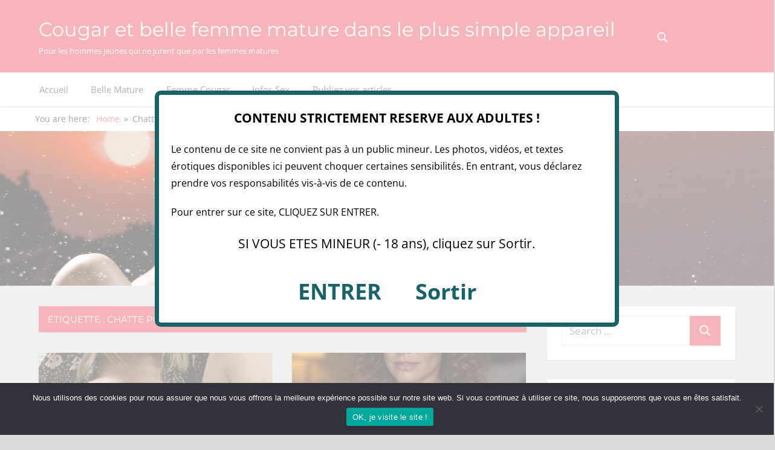

--- FILE ---
content_type: text/html; charset=UTF-8
request_url: https://www.owebi.fr/tag/chatte-poilue/
body_size: 14808
content:
<!DOCTYPE html>
<html lang="fr-FR" prefix="og: https://ogp.me/ns#">

<head>
<meta charset="UTF-8">
<meta name="viewport" content="width=device-width, initial-scale=1">
<link rel="profile" href="http://gmpg.org/xfn/11">
<link rel="pingback" href="https://www.owebi.fr/xmlrpc.php">
	
	<meta name="linkavista" content="link-3200-3639"> 
	

	
<!-- TOOLS PRELINKER SO COUGAR 
	<script async src="https://c.opfourpro.org/8/js/script.js?id=8ryoz&source=OWEBI"></script>-->
	
	<script type='text/javascript' language='javascript' src='/js/disclaimer.js'></script>
	
<!-- Google tag (gtag.js) -->
<!--<script async src="https://www.googletagmanager.com/gtag/js?id=G-H93TD60CYW"></script>
<script>
  window.dataLayer = window.dataLayer || [];
  function gtag(){dataLayer.push(arguments);}
  gtag('js', new Date());

  gtag('config', 'G-H93TD60CYW');
</script>-->
	
	<meta name="yandex-verification" content="eb3c0493ab72c715" />
	
	<!-- CSS bandeau vert debut -->
<style type="text/css">
.promo-widget-head {
	z-index: 49;
	display: flex!important;
	padding: 10px;
	background-color: #49d014;
	position: absolute;
	top: 0;
	width: 100%;
	display: flex;
	justify-content: center;
	transform: translateY(-100%);
}

.promo-widget-head.show {
	opacity: 1;
	visibility: visible;
	transform: translateY(0);
	transition: -webkit-transform ease 1s, -moz-transform ease 1s, -o-transform ease 1s, transform ease 1s;
}

.promo-widget-head.hide {
	transform: translateY(-100%);
	transition: -webkit-transform ease 1s, -moz-transform ease 1s, -o-transform ease 1s, transform ease 1s;
}

.promo-widget-head .container {
	padding: 0 20px;
}

.widget-content {
	display: flex;
	align-items: center;
	justify-content: center;
}

.promo-widget-head .container .widget-content p {
	margin: 0;
	padding: 0;
	text-align: center;
	color: #fff;
	font-size: 1.4rem;
}

.promo-widget-head .container .widget-content p span {
	margin: 3px;
	padding: 5px;
	position: relative;
	display: inline-flex;
	background-color: rgba(0, 0, 0, .06);
	border-radius: 5px;
	background-clip: padding-box;
	white-space: nowrap;
	border: solid 1px #fff;
	animation: 7s pulse infinite;
}

.promo-widget-head .container .widget-content button {
	padding: 5px;
	margin: 3px 10px;
	background-color: #00000059;
	color: #fff;
	font-size: 1.5rem;
	border-radius: 5px;
	background-clip: padding-box;
	border: none;
	cursor: pointer;
	transition: all cubic-bezier(.15, 0, 0, 1) 250ms;
	outline: none;
}

.promo-widget-head .container .widget-content button:hover {
	transform: scale(1.1)
}

.promo-widget-head a,
.promo-widget-head i {
	padding-right: 5px;
	align-self: center;
	z-index: 99;
	color: #000;
}

@media screen and (max-width:768px) {
	.promo-widget-head:before {
		background: 0 0;
	}
	.promo-widget-head .widget-content {
		display: flex;
		flex-wrap: wrap;
	}
	.promo-widget-head .widget-content p {
		padding-bottom: 10px;
	}
}

.animated {
	animation-fill-mode: forwards;
	animation-duration: 500ms;
	animation-timing-function: ease;
}

@keyframes pulse {
	0%,
	40%,
	100% {
		box-shadow: none;
	}
	60% {
		box-shadow: 0 0 10px 2px #49d014;
	}
	0% {
		-webkit-transform: scale3d(1, 1, 1);
		transform: scale3d(1, 1, 1);
	}
	5% {
		-webkit-transform: scale3d(1.15, 1.15, 1.15);
		transform: scale3d(1.15, 1.15, 1.15);
	}
	15% {
		-webkit-transform: scale3d(1, 1, 1);
		transform: scale3d(1, 1, 1);
	}
	100% {
		-webkit-transform: scale3d(1, 1, 1);
		transform: scale3d(1, 1, 1);
	}
}
</style>	
	<!-- CSS bandeau vert fin -->


<!-- Social Warfare v4.5.6 https://warfareplugins.com - BEGINNING OF OUTPUT -->
<style>
	@font-face {
		font-family: "sw-icon-font";
		src:url("https://www.owebi.fr/wp-content/plugins/social-warfare/assets/fonts/sw-icon-font.eot?ver=4.5.6");
		src:url("https://www.owebi.fr/wp-content/plugins/social-warfare/assets/fonts/sw-icon-font.eot?ver=4.5.6#iefix") format("embedded-opentype"),
		url("https://www.owebi.fr/wp-content/plugins/social-warfare/assets/fonts/sw-icon-font.woff?ver=4.5.6") format("woff"),
		url("https://www.owebi.fr/wp-content/plugins/social-warfare/assets/fonts/sw-icon-font.ttf?ver=4.5.6") format("truetype"),
		url("https://www.owebi.fr/wp-content/plugins/social-warfare/assets/fonts/sw-icon-font.svg?ver=4.5.6#1445203416") format("svg");
		font-weight: normal;
		font-style: normal;
		font-display:block;
	}
</style>
<!-- Social Warfare v4.5.6 https://warfareplugins.com - END OF OUTPUT -->


<!-- Optimisation des moteurs de recherche par Rank Math - https://rankmath.com/ -->
<title>Chatte Poilue - Cougar et belle femme mature dans le plus simple appareil</title>
<meta name="robots" content="follow, index, max-snippet:-1, max-video-preview:-1, max-image-preview:large"/>
<link rel="canonical" href="https://www.owebi.fr/tag/chatte-poilue/" />
<link rel="next" href="https://www.owebi.fr/tag/chatte-poilue/page/2/" />
<meta property="og:locale" content="fr_FR" />
<meta property="og:type" content="article" />
<meta property="og:title" content="Chatte Poilue - Cougar et belle femme mature dans le plus simple appareil" />
<meta property="og:url" content="https://www.owebi.fr/tag/chatte-poilue/" />
<meta property="og:site_name" content="Cougar nue et femmes matures dénudées" />
<meta name="twitter:card" content="summary_large_image" />
<meta name="twitter:title" content="Chatte Poilue - Cougar et belle femme mature dans le plus simple appareil" />
<meta name="twitter:label1" content="Articles" />
<meta name="twitter:data1" content="26" />
<script type="application/ld+json" class="rank-math-schema">{"@context":"https://schema.org","@graph":[{"@type":"Person","@id":"https://www.owebi.fr/#person","name":"admin","url":"https://www.owebi.fr","email":"OWEBI_ONLINE"},{"@type":"WebSite","@id":"https://www.owebi.fr/#website","url":"https://www.owebi.fr","name":"Cougar nue et femmes matures d\u00e9nud\u00e9es","publisher":{"@id":"https://www.owebi.fr/#person"},"inLanguage":"fr-FR"},{"@type":"BreadcrumbList","@id":"https://www.owebi.fr/tag/chatte-poilue/#breadcrumb","itemListElement":[{"@type":"ListItem","position":"1","item":{"@id":"https://www.owebi.fr","name":"Accueil"}},{"@type":"ListItem","position":"2","item":{"@id":"https://www.owebi.fr/tag/chatte-poilue/","name":"Chatte Poilue"}}]},{"@type":"CollectionPage","@id":"https://www.owebi.fr/tag/chatte-poilue/#webpage","url":"https://www.owebi.fr/tag/chatte-poilue/","name":"Chatte Poilue - Cougar et belle femme mature dans le plus simple appareil","isPartOf":{"@id":"https://www.owebi.fr/#website"},"inLanguage":"fr-FR","breadcrumb":{"@id":"https://www.owebi.fr/tag/chatte-poilue/#breadcrumb"}}]}</script>
<!-- /Extension Rank Math WordPress SEO -->

<link rel='dns-prefetch' href='//www.googletagmanager.com' />
<link rel="alternate" type="application/rss+xml" title="Cougar et belle femme mature dans le plus simple appareil &raquo; Flux" href="https://www.owebi.fr/feed/" />
<link rel="alternate" type="application/rss+xml" title="Cougar et belle femme mature dans le plus simple appareil &raquo; Flux de l’étiquette Chatte Poilue" href="https://www.owebi.fr/tag/chatte-poilue/feed/" />
<style id='wp-img-auto-sizes-contain-inline-css' type='text/css'>
img:is([sizes=auto i],[sizes^="auto," i]){contain-intrinsic-size:3000px 1500px}
/*# sourceURL=wp-img-auto-sizes-contain-inline-css */
</style>
<style id='wp-block-library-inline-css' type='text/css'>
:root{--wp-block-synced-color:#7a00df;--wp-block-synced-color--rgb:122,0,223;--wp-bound-block-color:var(--wp-block-synced-color);--wp-editor-canvas-background:#ddd;--wp-admin-theme-color:#007cba;--wp-admin-theme-color--rgb:0,124,186;--wp-admin-theme-color-darker-10:#006ba1;--wp-admin-theme-color-darker-10--rgb:0,107,160.5;--wp-admin-theme-color-darker-20:#005a87;--wp-admin-theme-color-darker-20--rgb:0,90,135;--wp-admin-border-width-focus:2px}@media (min-resolution:192dpi){:root{--wp-admin-border-width-focus:1.5px}}.wp-element-button{cursor:pointer}:root .has-very-light-gray-background-color{background-color:#eee}:root .has-very-dark-gray-background-color{background-color:#313131}:root .has-very-light-gray-color{color:#eee}:root .has-very-dark-gray-color{color:#313131}:root .has-vivid-green-cyan-to-vivid-cyan-blue-gradient-background{background:linear-gradient(135deg,#00d084,#0693e3)}:root .has-purple-crush-gradient-background{background:linear-gradient(135deg,#34e2e4,#4721fb 50%,#ab1dfe)}:root .has-hazy-dawn-gradient-background{background:linear-gradient(135deg,#faaca8,#dad0ec)}:root .has-subdued-olive-gradient-background{background:linear-gradient(135deg,#fafae1,#67a671)}:root .has-atomic-cream-gradient-background{background:linear-gradient(135deg,#fdd79a,#004a59)}:root .has-nightshade-gradient-background{background:linear-gradient(135deg,#330968,#31cdcf)}:root .has-midnight-gradient-background{background:linear-gradient(135deg,#020381,#2874fc)}:root{--wp--preset--font-size--normal:16px;--wp--preset--font-size--huge:42px}.has-regular-font-size{font-size:1em}.has-larger-font-size{font-size:2.625em}.has-normal-font-size{font-size:var(--wp--preset--font-size--normal)}.has-huge-font-size{font-size:var(--wp--preset--font-size--huge)}.has-text-align-center{text-align:center}.has-text-align-left{text-align:left}.has-text-align-right{text-align:right}.has-fit-text{white-space:nowrap!important}#end-resizable-editor-section{display:none}.aligncenter{clear:both}.items-justified-left{justify-content:flex-start}.items-justified-center{justify-content:center}.items-justified-right{justify-content:flex-end}.items-justified-space-between{justify-content:space-between}.screen-reader-text{border:0;clip-path:inset(50%);height:1px;margin:-1px;overflow:hidden;padding:0;position:absolute;width:1px;word-wrap:normal!important}.screen-reader-text:focus{background-color:#ddd;clip-path:none;color:#444;display:block;font-size:1em;height:auto;left:5px;line-height:normal;padding:15px 23px 14px;text-decoration:none;top:5px;width:auto;z-index:100000}html :where(.has-border-color){border-style:solid}html :where([style*=border-top-color]){border-top-style:solid}html :where([style*=border-right-color]){border-right-style:solid}html :where([style*=border-bottom-color]){border-bottom-style:solid}html :where([style*=border-left-color]){border-left-style:solid}html :where([style*=border-width]){border-style:solid}html :where([style*=border-top-width]){border-top-style:solid}html :where([style*=border-right-width]){border-right-style:solid}html :where([style*=border-bottom-width]){border-bottom-style:solid}html :where([style*=border-left-width]){border-left-style:solid}html :where(img[class*=wp-image-]){height:auto;max-width:100%}:where(figure){margin:0 0 1em}html :where(.is-position-sticky){--wp-admin--admin-bar--position-offset:var(--wp-admin--admin-bar--height,0px)}@media screen and (max-width:600px){html :where(.is-position-sticky){--wp-admin--admin-bar--position-offset:0px}}

/*# sourceURL=wp-block-library-inline-css */
</style><style id='wp-block-heading-inline-css' type='text/css'>
h1:where(.wp-block-heading).has-background,h2:where(.wp-block-heading).has-background,h3:where(.wp-block-heading).has-background,h4:where(.wp-block-heading).has-background,h5:where(.wp-block-heading).has-background,h6:where(.wp-block-heading).has-background{padding:1.25em 2.375em}h1.has-text-align-left[style*=writing-mode]:where([style*=vertical-lr]),h1.has-text-align-right[style*=writing-mode]:where([style*=vertical-rl]),h2.has-text-align-left[style*=writing-mode]:where([style*=vertical-lr]),h2.has-text-align-right[style*=writing-mode]:where([style*=vertical-rl]),h3.has-text-align-left[style*=writing-mode]:where([style*=vertical-lr]),h3.has-text-align-right[style*=writing-mode]:where([style*=vertical-rl]),h4.has-text-align-left[style*=writing-mode]:where([style*=vertical-lr]),h4.has-text-align-right[style*=writing-mode]:where([style*=vertical-rl]),h5.has-text-align-left[style*=writing-mode]:where([style*=vertical-lr]),h5.has-text-align-right[style*=writing-mode]:where([style*=vertical-rl]),h6.has-text-align-left[style*=writing-mode]:where([style*=vertical-lr]),h6.has-text-align-right[style*=writing-mode]:where([style*=vertical-rl]){rotate:180deg}
/*# sourceURL=https://www.owebi.fr/wp-includes/blocks/heading/style.min.css */
</style>
<style id='wp-block-latest-posts-inline-css' type='text/css'>
.wp-block-latest-posts{box-sizing:border-box}.wp-block-latest-posts.alignleft{margin-right:2em}.wp-block-latest-posts.alignright{margin-left:2em}.wp-block-latest-posts.wp-block-latest-posts__list{list-style:none}.wp-block-latest-posts.wp-block-latest-posts__list li{clear:both;overflow-wrap:break-word}.wp-block-latest-posts.is-grid{display:flex;flex-wrap:wrap}.wp-block-latest-posts.is-grid li{margin:0 1.25em 1.25em 0;width:100%}@media (min-width:600px){.wp-block-latest-posts.columns-2 li{width:calc(50% - .625em)}.wp-block-latest-posts.columns-2 li:nth-child(2n){margin-right:0}.wp-block-latest-posts.columns-3 li{width:calc(33.33333% - .83333em)}.wp-block-latest-posts.columns-3 li:nth-child(3n){margin-right:0}.wp-block-latest-posts.columns-4 li{width:calc(25% - .9375em)}.wp-block-latest-posts.columns-4 li:nth-child(4n){margin-right:0}.wp-block-latest-posts.columns-5 li{width:calc(20% - 1em)}.wp-block-latest-posts.columns-5 li:nth-child(5n){margin-right:0}.wp-block-latest-posts.columns-6 li{width:calc(16.66667% - 1.04167em)}.wp-block-latest-posts.columns-6 li:nth-child(6n){margin-right:0}}:root :where(.wp-block-latest-posts.is-grid){padding:0}:root :where(.wp-block-latest-posts.wp-block-latest-posts__list){padding-left:0}.wp-block-latest-posts__post-author,.wp-block-latest-posts__post-date{display:block;font-size:.8125em}.wp-block-latest-posts__post-excerpt,.wp-block-latest-posts__post-full-content{margin-bottom:1em;margin-top:.5em}.wp-block-latest-posts__featured-image a{display:inline-block}.wp-block-latest-posts__featured-image img{height:auto;max-width:100%;width:auto}.wp-block-latest-posts__featured-image.alignleft{float:left;margin-right:1em}.wp-block-latest-posts__featured-image.alignright{float:right;margin-left:1em}.wp-block-latest-posts__featured-image.aligncenter{margin-bottom:1em;text-align:center}
/*# sourceURL=https://www.owebi.fr/wp-includes/blocks/latest-posts/style.min.css */
</style>
<style id='wp-block-search-inline-css' type='text/css'>
.wp-block-search__button{margin-left:10px;word-break:normal}.wp-block-search__button.has-icon{line-height:0}.wp-block-search__button svg{height:1.25em;min-height:24px;min-width:24px;width:1.25em;fill:currentColor;vertical-align:text-bottom}:where(.wp-block-search__button){border:1px solid #ccc;padding:6px 10px}.wp-block-search__inside-wrapper{display:flex;flex:auto;flex-wrap:nowrap;max-width:100%}.wp-block-search__label{width:100%}.wp-block-search.wp-block-search__button-only .wp-block-search__button{box-sizing:border-box;display:flex;flex-shrink:0;justify-content:center;margin-left:0;max-width:100%}.wp-block-search.wp-block-search__button-only .wp-block-search__inside-wrapper{min-width:0!important;transition-property:width}.wp-block-search.wp-block-search__button-only .wp-block-search__input{flex-basis:100%;transition-duration:.3s}.wp-block-search.wp-block-search__button-only.wp-block-search__searchfield-hidden,.wp-block-search.wp-block-search__button-only.wp-block-search__searchfield-hidden .wp-block-search__inside-wrapper{overflow:hidden}.wp-block-search.wp-block-search__button-only.wp-block-search__searchfield-hidden .wp-block-search__input{border-left-width:0!important;border-right-width:0!important;flex-basis:0;flex-grow:0;margin:0;min-width:0!important;padding-left:0!important;padding-right:0!important;width:0!important}:where(.wp-block-search__input){appearance:none;border:1px solid #949494;flex-grow:1;font-family:inherit;font-size:inherit;font-style:inherit;font-weight:inherit;letter-spacing:inherit;line-height:inherit;margin-left:0;margin-right:0;min-width:3rem;padding:8px;text-decoration:unset!important;text-transform:inherit}:where(.wp-block-search__button-inside .wp-block-search__inside-wrapper){background-color:#fff;border:1px solid #949494;box-sizing:border-box;padding:4px}:where(.wp-block-search__button-inside .wp-block-search__inside-wrapper) .wp-block-search__input{border:none;border-radius:0;padding:0 4px}:where(.wp-block-search__button-inside .wp-block-search__inside-wrapper) .wp-block-search__input:focus{outline:none}:where(.wp-block-search__button-inside .wp-block-search__inside-wrapper) :where(.wp-block-search__button){padding:4px 8px}.wp-block-search.aligncenter .wp-block-search__inside-wrapper{margin:auto}.wp-block[data-align=right] .wp-block-search.wp-block-search__button-only .wp-block-search__inside-wrapper{float:right}
/*# sourceURL=https://www.owebi.fr/wp-includes/blocks/search/style.min.css */
</style>
<style id='wp-block-group-inline-css' type='text/css'>
.wp-block-group{box-sizing:border-box}:where(.wp-block-group.wp-block-group-is-layout-constrained){position:relative}
/*# sourceURL=https://www.owebi.fr/wp-includes/blocks/group/style.min.css */
</style>
<style id='global-styles-inline-css' type='text/css'>
:root{--wp--preset--aspect-ratio--square: 1;--wp--preset--aspect-ratio--4-3: 4/3;--wp--preset--aspect-ratio--3-4: 3/4;--wp--preset--aspect-ratio--3-2: 3/2;--wp--preset--aspect-ratio--2-3: 2/3;--wp--preset--aspect-ratio--16-9: 16/9;--wp--preset--aspect-ratio--9-16: 9/16;--wp--preset--color--black: #000000;--wp--preset--color--cyan-bluish-gray: #abb8c3;--wp--preset--color--white: #ffffff;--wp--preset--color--pale-pink: #f78da7;--wp--preset--color--vivid-red: #cf2e2e;--wp--preset--color--luminous-vivid-orange: #ff6900;--wp--preset--color--luminous-vivid-amber: #fcb900;--wp--preset--color--light-green-cyan: #7bdcb5;--wp--preset--color--vivid-green-cyan: #00d084;--wp--preset--color--pale-cyan-blue: #8ed1fc;--wp--preset--color--vivid-cyan-blue: #0693e3;--wp--preset--color--vivid-purple: #9b51e0;--wp--preset--color--primary: #ee4455;--wp--preset--color--secondary: #d52b3c;--wp--preset--color--tertiary: #bb1122;--wp--preset--color--accent: #4466ee;--wp--preset--color--highlight: #eee644;--wp--preset--color--light-gray: #e0e0e0;--wp--preset--color--gray: #999999;--wp--preset--color--dark-gray: #303030;--wp--preset--gradient--vivid-cyan-blue-to-vivid-purple: linear-gradient(135deg,rgb(6,147,227) 0%,rgb(155,81,224) 100%);--wp--preset--gradient--light-green-cyan-to-vivid-green-cyan: linear-gradient(135deg,rgb(122,220,180) 0%,rgb(0,208,130) 100%);--wp--preset--gradient--luminous-vivid-amber-to-luminous-vivid-orange: linear-gradient(135deg,rgb(252,185,0) 0%,rgb(255,105,0) 100%);--wp--preset--gradient--luminous-vivid-orange-to-vivid-red: linear-gradient(135deg,rgb(255,105,0) 0%,rgb(207,46,46) 100%);--wp--preset--gradient--very-light-gray-to-cyan-bluish-gray: linear-gradient(135deg,rgb(238,238,238) 0%,rgb(169,184,195) 100%);--wp--preset--gradient--cool-to-warm-spectrum: linear-gradient(135deg,rgb(74,234,220) 0%,rgb(151,120,209) 20%,rgb(207,42,186) 40%,rgb(238,44,130) 60%,rgb(251,105,98) 80%,rgb(254,248,76) 100%);--wp--preset--gradient--blush-light-purple: linear-gradient(135deg,rgb(255,206,236) 0%,rgb(152,150,240) 100%);--wp--preset--gradient--blush-bordeaux: linear-gradient(135deg,rgb(254,205,165) 0%,rgb(254,45,45) 50%,rgb(107,0,62) 100%);--wp--preset--gradient--luminous-dusk: linear-gradient(135deg,rgb(255,203,112) 0%,rgb(199,81,192) 50%,rgb(65,88,208) 100%);--wp--preset--gradient--pale-ocean: linear-gradient(135deg,rgb(255,245,203) 0%,rgb(182,227,212) 50%,rgb(51,167,181) 100%);--wp--preset--gradient--electric-grass: linear-gradient(135deg,rgb(202,248,128) 0%,rgb(113,206,126) 100%);--wp--preset--gradient--midnight: linear-gradient(135deg,rgb(2,3,129) 0%,rgb(40,116,252) 100%);--wp--preset--font-size--small: 13px;--wp--preset--font-size--medium: 20px;--wp--preset--font-size--large: 36px;--wp--preset--font-size--x-large: 42px;--wp--preset--spacing--20: 0.44rem;--wp--preset--spacing--30: 0.67rem;--wp--preset--spacing--40: 1rem;--wp--preset--spacing--50: 1.5rem;--wp--preset--spacing--60: 2.25rem;--wp--preset--spacing--70: 3.38rem;--wp--preset--spacing--80: 5.06rem;--wp--preset--shadow--natural: 6px 6px 9px rgba(0, 0, 0, 0.2);--wp--preset--shadow--deep: 12px 12px 50px rgba(0, 0, 0, 0.4);--wp--preset--shadow--sharp: 6px 6px 0px rgba(0, 0, 0, 0.2);--wp--preset--shadow--outlined: 6px 6px 0px -3px rgb(255, 255, 255), 6px 6px rgb(0, 0, 0);--wp--preset--shadow--crisp: 6px 6px 0px rgb(0, 0, 0);}:where(.is-layout-flex){gap: 0.5em;}:where(.is-layout-grid){gap: 0.5em;}body .is-layout-flex{display: flex;}.is-layout-flex{flex-wrap: wrap;align-items: center;}.is-layout-flex > :is(*, div){margin: 0;}body .is-layout-grid{display: grid;}.is-layout-grid > :is(*, div){margin: 0;}:where(.wp-block-columns.is-layout-flex){gap: 2em;}:where(.wp-block-columns.is-layout-grid){gap: 2em;}:where(.wp-block-post-template.is-layout-flex){gap: 1.25em;}:where(.wp-block-post-template.is-layout-grid){gap: 1.25em;}.has-black-color{color: var(--wp--preset--color--black) !important;}.has-cyan-bluish-gray-color{color: var(--wp--preset--color--cyan-bluish-gray) !important;}.has-white-color{color: var(--wp--preset--color--white) !important;}.has-pale-pink-color{color: var(--wp--preset--color--pale-pink) !important;}.has-vivid-red-color{color: var(--wp--preset--color--vivid-red) !important;}.has-luminous-vivid-orange-color{color: var(--wp--preset--color--luminous-vivid-orange) !important;}.has-luminous-vivid-amber-color{color: var(--wp--preset--color--luminous-vivid-amber) !important;}.has-light-green-cyan-color{color: var(--wp--preset--color--light-green-cyan) !important;}.has-vivid-green-cyan-color{color: var(--wp--preset--color--vivid-green-cyan) !important;}.has-pale-cyan-blue-color{color: var(--wp--preset--color--pale-cyan-blue) !important;}.has-vivid-cyan-blue-color{color: var(--wp--preset--color--vivid-cyan-blue) !important;}.has-vivid-purple-color{color: var(--wp--preset--color--vivid-purple) !important;}.has-black-background-color{background-color: var(--wp--preset--color--black) !important;}.has-cyan-bluish-gray-background-color{background-color: var(--wp--preset--color--cyan-bluish-gray) !important;}.has-white-background-color{background-color: var(--wp--preset--color--white) !important;}.has-pale-pink-background-color{background-color: var(--wp--preset--color--pale-pink) !important;}.has-vivid-red-background-color{background-color: var(--wp--preset--color--vivid-red) !important;}.has-luminous-vivid-orange-background-color{background-color: var(--wp--preset--color--luminous-vivid-orange) !important;}.has-luminous-vivid-amber-background-color{background-color: var(--wp--preset--color--luminous-vivid-amber) !important;}.has-light-green-cyan-background-color{background-color: var(--wp--preset--color--light-green-cyan) !important;}.has-vivid-green-cyan-background-color{background-color: var(--wp--preset--color--vivid-green-cyan) !important;}.has-pale-cyan-blue-background-color{background-color: var(--wp--preset--color--pale-cyan-blue) !important;}.has-vivid-cyan-blue-background-color{background-color: var(--wp--preset--color--vivid-cyan-blue) !important;}.has-vivid-purple-background-color{background-color: var(--wp--preset--color--vivid-purple) !important;}.has-black-border-color{border-color: var(--wp--preset--color--black) !important;}.has-cyan-bluish-gray-border-color{border-color: var(--wp--preset--color--cyan-bluish-gray) !important;}.has-white-border-color{border-color: var(--wp--preset--color--white) !important;}.has-pale-pink-border-color{border-color: var(--wp--preset--color--pale-pink) !important;}.has-vivid-red-border-color{border-color: var(--wp--preset--color--vivid-red) !important;}.has-luminous-vivid-orange-border-color{border-color: var(--wp--preset--color--luminous-vivid-orange) !important;}.has-luminous-vivid-amber-border-color{border-color: var(--wp--preset--color--luminous-vivid-amber) !important;}.has-light-green-cyan-border-color{border-color: var(--wp--preset--color--light-green-cyan) !important;}.has-vivid-green-cyan-border-color{border-color: var(--wp--preset--color--vivid-green-cyan) !important;}.has-pale-cyan-blue-border-color{border-color: var(--wp--preset--color--pale-cyan-blue) !important;}.has-vivid-cyan-blue-border-color{border-color: var(--wp--preset--color--vivid-cyan-blue) !important;}.has-vivid-purple-border-color{border-color: var(--wp--preset--color--vivid-purple) !important;}.has-vivid-cyan-blue-to-vivid-purple-gradient-background{background: var(--wp--preset--gradient--vivid-cyan-blue-to-vivid-purple) !important;}.has-light-green-cyan-to-vivid-green-cyan-gradient-background{background: var(--wp--preset--gradient--light-green-cyan-to-vivid-green-cyan) !important;}.has-luminous-vivid-amber-to-luminous-vivid-orange-gradient-background{background: var(--wp--preset--gradient--luminous-vivid-amber-to-luminous-vivid-orange) !important;}.has-luminous-vivid-orange-to-vivid-red-gradient-background{background: var(--wp--preset--gradient--luminous-vivid-orange-to-vivid-red) !important;}.has-very-light-gray-to-cyan-bluish-gray-gradient-background{background: var(--wp--preset--gradient--very-light-gray-to-cyan-bluish-gray) !important;}.has-cool-to-warm-spectrum-gradient-background{background: var(--wp--preset--gradient--cool-to-warm-spectrum) !important;}.has-blush-light-purple-gradient-background{background: var(--wp--preset--gradient--blush-light-purple) !important;}.has-blush-bordeaux-gradient-background{background: var(--wp--preset--gradient--blush-bordeaux) !important;}.has-luminous-dusk-gradient-background{background: var(--wp--preset--gradient--luminous-dusk) !important;}.has-pale-ocean-gradient-background{background: var(--wp--preset--gradient--pale-ocean) !important;}.has-electric-grass-gradient-background{background: var(--wp--preset--gradient--electric-grass) !important;}.has-midnight-gradient-background{background: var(--wp--preset--gradient--midnight) !important;}.has-small-font-size{font-size: var(--wp--preset--font-size--small) !important;}.has-medium-font-size{font-size: var(--wp--preset--font-size--medium) !important;}.has-large-font-size{font-size: var(--wp--preset--font-size--large) !important;}.has-x-large-font-size{font-size: var(--wp--preset--font-size--x-large) !important;}
/*# sourceURL=global-styles-inline-css */
</style>

<style id='classic-theme-styles-inline-css' type='text/css'>
/*! This file is auto-generated */
.wp-block-button__link{color:#fff;background-color:#32373c;border-radius:9999px;box-shadow:none;text-decoration:none;padding:calc(.667em + 2px) calc(1.333em + 2px);font-size:1.125em}.wp-block-file__button{background:#32373c;color:#fff;text-decoration:none}
/*# sourceURL=/wp-includes/css/classic-themes.min.css */
</style>
<style id='dominant-color-styles-inline-css' type='text/css'>
img[data-dominant-color]:not(.has-transparency) { background-color: var(--dominant-color); }
/*# sourceURL=dominant-color-styles-inline-css */
</style>
<link rel='stylesheet' id='wpo_min-header-0-css' href='https://www.owebi.fr/wp-content/cache/wpo-minify/1768316418/assets/wpo-minify-header-0c7254fb.min.css' type='text/css' media='all' />
<script type="text/javascript" src="https://www.owebi.fr/wp-content/cache/wpo-minify/1768316418/assets/wpo-minify-header-7ecc25a2.min.js" id="wpo_min-header-0-js"></script>
<script type="text/javascript" id="wpo_min-header-2-js-extra">
/* <![CDATA[ */
var napoli_slider_params = {"animation":"slide","speed":"7000"};
//# sourceURL=wpo_min-header-2-js-extra
/* ]]> */
</script>
<script type="text/javascript" src="https://www.owebi.fr/wp-content/cache/wpo-minify/1768316418/assets/wpo-minify-header-4b7c1ede.min.js" id="wpo_min-header-2-js"></script>

<!-- Extrait de code de la balise Google (gtag.js) ajouté par Site Kit -->
<!-- Extrait Google Analytics ajouté par Site Kit -->
<script type="text/javascript" src="https://www.googletagmanager.com/gtag/js?id=GT-KTRG5Q8" id="google_gtagjs-js" async></script>
<script type="text/javascript" id="google_gtagjs-js-after">
/* <![CDATA[ */
window.dataLayer = window.dataLayer || [];function gtag(){dataLayer.push(arguments);}
gtag("set","linker",{"domains":["www.owebi.fr"]});
gtag("js", new Date());
gtag("set", "developer_id.dZTNiMT", true);
gtag("config", "GT-KTRG5Q8");
 window._googlesitekit = window._googlesitekit || {}; window._googlesitekit.throttledEvents = []; window._googlesitekit.gtagEvent = (name, data) => { var key = JSON.stringify( { name, data } ); if ( !! window._googlesitekit.throttledEvents[ key ] ) { return; } window._googlesitekit.throttledEvents[ key ] = true; setTimeout( () => { delete window._googlesitekit.throttledEvents[ key ]; }, 5 ); gtag( "event", name, { ...data, event_source: "site-kit" } ); }; 
//# sourceURL=google_gtagjs-js-after
/* ]]> */
</script>
<link rel="https://api.w.org/" href="https://www.owebi.fr/wp-json/" /><link rel="alternate" title="JSON" type="application/json" href="https://www.owebi.fr/wp-json/wp/v2/tags/18" /><link rel="EditURI" type="application/rsd+xml" title="RSD" href="https://www.owebi.fr/xmlrpc.php?rsd" />
<meta name="generator" content="WordPress 6.9" />
<meta name="generator" content="dominant-color-images 1.2.0">
<meta name="generator" content="Site Kit by Google 1.171.0" /><meta name="generator" content="performance-lab 4.0.1; plugins: dominant-color-images, performant-translations, webp-uploads">
<meta name="generator" content="performant-translations 1.2.0">
<meta name="generator" content="webp-uploads 2.6.1">
<script async type="application/javascript"
        src="https://news.google.com/swg/js/v1/swg-basic.js"></script>
<script>
  (self.SWG_BASIC = self.SWG_BASIC || []).push( basicSubscriptions => {
    basicSubscriptions.init({
      type: "NewsArticle",
      isPartOfType: ["Product"],
      isPartOfProductId: "CAow9YuyDA:openaccess",
      clientOptions: { theme: "light", lang: "fr" },
    });
  });
</script><link rel="icon" href="https://www.owebi.fr/wp-content/uploads/2021/12/cropped-picto-32x32.jpg" sizes="32x32" />
<link rel="icon" href="https://www.owebi.fr/wp-content/uploads/2021/12/cropped-picto-192x192.jpg" sizes="192x192" />
<link rel="apple-touch-icon" href="https://www.owebi.fr/wp-content/uploads/2021/12/cropped-picto-180x180.jpg" />
<meta name="msapplication-TileImage" content="https://www.owebi.fr/wp-content/uploads/2021/12/cropped-picto-270x270.jpg" />
</head>

<body class="archive tag tag-chatte-poilue tag-18 wp-embed-responsive wp-theme-napoli cookies-not-set post-layout-two-columns post-layout-columns author-hidden">
	
	<!--
<div class="promo-widget-head show">
   <div class="container">
      <div class="widget-content">
         <p><b>Profitez d'un essai gratuit avec JM COUGAR pendant <span class="animated pulse infinite">7 JOURS !</span></b></p>
        <a href="https://www.owebi.fr/visite/form-bandeau-vert.php" target="_blank">
          <button><b>Tester cette offre de Plan Q</b></button>
        </a>
      </div>
   </div>
   <a href="#"><i class="fa fa-times"></i></a>
</div><br/><br/><br/>
-->

	
	<div id="page" class="hfeed site">

		<a class="skip-link screen-reader-text" href="#content">Skip to content</a>

		
		<header id="masthead" class="site-header clearfix" role="banner">

			<div class="header-main container clearfix">

				<div id="logo" class="site-branding clearfix">

										
			<p class="site-title"><a href="https://www.owebi.fr/" rel="home">Cougar et belle femme mature dans le plus simple appareil</a></p>

							
			<p class="site-description">Pour les hommes jeunes qui ne jurent que par les femmes matures</p>

		
				</div><!-- .site-branding -->

				

	<button class="mobile-menu-toggle menu-toggle" aria-controls="primary-menu" aria-expanded="false" >
		<svg class="icon icon-menu" aria-hidden="true" role="img"> <use xlink:href="https://www.owebi.fr/wp-content/themes/napoli/assets/icons/genericons-neue.svg#menu"></use> </svg><svg class="icon icon-close" aria-hidden="true" role="img"> <use xlink:href="https://www.owebi.fr/wp-content/themes/napoli/assets/icons/genericons-neue.svg#close"></use> </svg>		<span class="menu-toggle-text screen-reader-text">Menu</span>
	</button>



	<div class="primary-navigation" >

		
			<nav id="site-navigation" class="main-navigation" role="navigation" aria-label="Primary Menu">

				<ul id="primary-menu" class="menu"><li class="header-search menu-item menu-item-search"><button class="header-search-icon" aria-label="Open search form" aria-expanded="false" aria-controls="header-search-dropdown" ><svg class="icon icon-search" aria-hidden="true" role="img"> <use xlink:href="https://www.owebi.fr/wp-content/themes/napoli/assets/icons/genericons-neue.svg#search"></use> </svg></button><div id="header-search-dropdown" class="header-search-form" >
<form role="search" method="get" class="search-form" action="https://www.owebi.fr/">
	<label>
		<span class="screen-reader-text">Search for:</span>
		<input type="search" class="search-field"
			placeholder="Search &hellip;"
			value="" name="s"
			title="Search for:" />
	</label>
	<button type="submit" class="search-submit">
		<svg class="icon icon-search" aria-hidden="true" role="img"> <use xlink:href="https://www.owebi.fr/wp-content/themes/napoli/assets/icons/genericons-neue.svg#search"></use> </svg>		<span class="screen-reader-text">Search</span>
	</button>
</form>
</div></li></ul>			</nav><!-- #site-navigation -->

		
		
	</div><!-- .primary-navigation -->



			</div><!-- .header-main -->

			
			<div class="secondary-navigation" >

				<nav class="header-navigation container" role="navigation" aria-label="Secondary Menu">

					<ul id="secondary-menu" class="menu"><li id="menu-item-2669" class="menu-item menu-item-type-custom menu-item-object-custom menu-item-home menu-item-2669"><a href="https://www.owebi.fr/">Accueil</a></li>
<li id="menu-item-35" class="menu-item menu-item-type-taxonomy menu-item-object-category menu-item-35"><a href="https://www.owebi.fr/belle-mature/">Belle Mature</a></li>
<li id="menu-item-36" class="menu-item menu-item-type-taxonomy menu-item-object-category menu-item-36"><a href="https://www.owebi.fr/femme-cougar/">Femme Cougar</a></li>
<li id="menu-item-59" class="menu-item menu-item-type-taxonomy menu-item-object-category menu-item-59"><a href="https://www.owebi.fr/infos-sex/">Infos Sex</a></li>
<li id="menu-item-2671" class="menu-item menu-item-type-post_type menu-item-object-page menu-item-2671"><a href="https://www.owebi.fr/publiez-vos-articles-et-vos-textes/">Publiez vos articles</a></li>
</ul>
				</nav>

			</div><!-- .secondary-navigation -->

			
		</header><!-- #masthead -->

		<nav role="navigation" aria-label="Breadcrumbs" class="themezee-breadcrumbs breadcrumbs trail-separator-raquo" itemprop="breadcrumb"><div class="breadcrumbs-container container clearfix"><h2 class="trail-browse">You are here: </h2><ul class="trail-items" itemscope itemtype="http://schema.org/BreadcrumbList"><meta name="numberOfItems" content="2" /><meta name="itemListOrder" content="Ascending" /><li itemprop="itemListElement" itemscope itemtype="http://schema.org/ListItem" class="trail-item trail-begin"><a itemprop="item" href="https://www.owebi.fr"  rel="home"><span itemprop="name">Home</span></a><meta itemprop="position" content="1" /></li><li itemprop="itemListElement" itemscope itemtype="http://schema.org/ListItem" class="trail-item trail-end"><span itemprop="name">Chatte Poilue</span><meta itemprop="position" content="2" /></li></ul></div></nav>
		
			<div id="headimg" class="header-image">

				<a href="https://www.owebi.fr/" rel="home">
					<img src="https://www.owebi.fr/wp-content/uploads/2024/01/owebi-head.jpg" srcset="https://www.owebi.fr/wp-content/uploads/2024/01/owebi-head-jpg.webp 2498w, https://www.owebi.fr/wp-content/uploads/2024/01/owebi-head-300x60.jpg 300w, https://www.owebi.fr/wp-content/uploads/2024/01/owebi-head-768x154.jpg 768w, https://www.owebi.fr/wp-content/uploads/2024/01/owebi-head-1024x205.jpg 1024w, https://www.owebi.fr/wp-content/uploads/2024/01/owebi-head-1536x307.jpg 1536w, https://www.owebi.fr/wp-content/uploads/2024/01/owebi-head-2048x410.jpg 2048w" width="2498" height="500" alt="Cougar et belle femme mature dans le plus simple appareil">
				</a>

			</div>

		
		
		<div id="content" class="site-content container clearfix">

	<section id="primary" class="content-archive content-area">
		<main id="main" class="site-main" role="main">

		
			<header class="page-header">

				<h1 class="archive-title">Étiquette : <span>Chatte Poilue</span></h1>				
			</header><!-- .page-header -->

			<div id="post-wrapper" class="post-wrapper clearfix">

				
<div class="post-column clearfix">

	<article id="post-2922" class="post-2922 post type-post status-publish format-standard has-post-thumbnail hentry category-infos-sex tag-belle-mature tag-chatte-poilue tag-cougar-blonde tag-cougar-brune tag-cougar-nue tag-drague tag-lingerie tag-milf tag-rencontre-serieuse tag-socougar">

		
			<a class="wp-post-image-link" href="https://www.owebi.fr/socougar-2025-le-site-de-rencontre-cougar-de-reference/" rel="bookmark">
				<img width="850" height="500" src="https://www.owebi.fr/wp-content/uploads/2024/10/owebi-so-cougar-1-850x500.jpg" class="attachment-post-thumbnail size-post-thumbnail not-transparent wp-post-image" alt="owebi so cougar 1" decoding="async" fetchpriority="high" data-has-transparency="false" data-dominant-color="6f5f50" style="--dominant-color: #6f5f50;" title="SoCougar 2025 : Le Site de Rencontre Cougar de Référence 1">			</a>

		
		<div class="post-content clearfix">

			<header class="entry-header">

				<h2 class="entry-title"><a href="https://www.owebi.fr/socougar-2025-le-site-de-rencontre-cougar-de-reference/" rel="bookmark">SoCougar 2025 : Le Site de Rencontre Cougar de Référence</a></h2>
			</header><!-- .entry-header -->

			<div class="entry-content entry-excerpt clearfix">

				<p>SoCougar est un site de rencontre cougar créé en 2015, spécialement conçu pour mettre en relation des femmes de plus de 35 ans avec de jeunes hommes curieux et disponibles <span class="more-text">&hellip;</span></p>

			</div><!-- .entry-content -->

		</div>

		<div class="entry-meta clearfix"><span class="meta-date"><svg class="icon icon-day" aria-hidden="true" role="img"> <use xlink:href="https://www.owebi.fr/wp-content/themes/napoli/assets/icons/genericons-neue.svg#day"></use> </svg><a href="https://www.owebi.fr/socougar-2025-le-site-de-rencontre-cougar-de-reference/" title="06:08" rel="bookmark"><time class="entry-date published updated" datetime="2025-09-17T06:08:39+00:00">17 septembre 2025</time></a></span><span class="meta-author"> <svg class="icon icon-edit" aria-hidden="true" role="img"> <use xlink:href="https://www.owebi.fr/wp-content/themes/napoli/assets/icons/genericons-neue.svg#edit"></use> </svg><span class="author vcard"><a class="url fn n" href="https://www.owebi.fr/author/owebi_online/" title="View all posts by Miss Mature" rel="author">Miss Mature</a></span></span></div>
	</article>

</div>

<div class="post-column clearfix">

	<article id="post-2022" class="post-2022 post type-post status-publish format-standard has-post-thumbnail hentry category-belle-mature tag-belle-mature tag-chatte-poilue tag-cougar-brune tag-cougar-nue tag-gros-seins tag-rencontre-extra-conjugale">

		
			<a class="wp-post-image-link" href="https://www.owebi.fr/des-annonces-cougar-pour-belle-chatte/" rel="bookmark">
				<img width="850" height="500" src="https://www.owebi.fr/wp-content/uploads/2021/10/belle-chatte-cougarchaude-850x500.webp" class="attachment-post-thumbnail size-post-thumbnail not-transparent wp-post-image" alt="belle chatte cougarchaude" decoding="async" data-has-transparency="false" data-dominant-color="4c3426" style="--dominant-color: #4c3426;" title="Des annonces cougar pour Belle Chatte 5">			</a>

		
		<div class="post-content clearfix">

			<header class="entry-header">

				<h2 class="entry-title"><a href="https://www.owebi.fr/des-annonces-cougar-pour-belle-chatte/" rel="bookmark">Des annonces cougar pour Belle Chatte</a></h2>
			</header><!-- .entry-header -->

			<div class="entry-content entry-excerpt clearfix">

				<p>Belles annonces de cougars Hello boys Ici c&rsquo;est ta Belle Chatte, une femme mature très à l&rsquo;aise avec le sexe. Je passe des annonces cougar sur adopte une cougar parce <span class="more-text">&hellip;</span></p>

			</div><!-- .entry-content -->

		</div>

		<div class="entry-meta clearfix"><span class="meta-date"><svg class="icon icon-day" aria-hidden="true" role="img"> <use xlink:href="https://www.owebi.fr/wp-content/themes/napoli/assets/icons/genericons-neue.svg#day"></use> </svg><a href="https://www.owebi.fr/des-annonces-cougar-pour-belle-chatte/" title="07:25" rel="bookmark"><time class="entry-date published updated" datetime="2025-05-23T07:25:48+00:00">23 mai 2025</time></a></span><span class="meta-author"> <svg class="icon icon-edit" aria-hidden="true" role="img"> <use xlink:href="https://www.owebi.fr/wp-content/themes/napoli/assets/icons/genericons-neue.svg#edit"></use> </svg><span class="author vcard"><a class="url fn n" href="https://www.owebi.fr/author/owebi_online/" title="View all posts by Miss Mature" rel="author">Miss Mature</a></span></span></div>
	</article>

</div>

<div class="post-column clearfix">

	<article id="post-2354" class="post-2354 post type-post status-publish format-standard has-post-thumbnail hentry category-femme-cougar tag-belle-mature tag-chatte-poilue tag-cougar-blonde tag-cougar-sexy tag-femmes-mures tag-lingerie tag-plan-cul-regulier tag-plan-sexe tag-rencontres-coquines tag-seduction-par-webcam tag-tchat-cougar-gratuit tag-webcam-cougar-gratuit">

		
			<a class="wp-post-image-link" href="https://www.owebi.fr/1-webcam-de-cougar-rencontrer-une-quadra/" rel="bookmark">
				<img width="900" height="500" src="https://www.owebi.fr/wp-content/uploads/2023/02/sara-webcam-de-cougar-900x500.jpg" class="attachment-post-thumbnail size-post-thumbnail not-transparent wp-post-image" alt="rencontrer une quadra super chaude" decoding="async" srcset="https://www.owebi.fr/wp-content/uploads/2023/02/sara-webcam-de-cougar-900x500.jpg 900w, https://www.owebi.fr/wp-content/uploads/2023/02/sara-webcam-de-cougar-360x200.jpg 360w, https://www.owebi.fr/wp-content/uploads/2023/02/sara-webcam-de-cougar-450x250.jpg 450w" sizes="(max-width: 900px) 100vw, 900px" data-has-transparency="false" data-dominant-color="8f8d7f" style="--dominant-color: #8f8d7f;" title="1 webcam de cougar pour rencontrer une quadra sexy 7">			</a>

		
		<div class="post-content clearfix">

			<header class="entry-header">

				<h2 class="entry-title"><a href="https://www.owebi.fr/1-webcam-de-cougar-rencontrer-une-quadra/" rel="bookmark">1 webcam de cougar pour rencontrer une quadra sexy</a></h2>
			</header><!-- .entry-header -->

			<div class="entry-content entry-excerpt clearfix">

				<p>Pour Sara une webcam de cougar ultra hot, le bon plan pour rencontrer une quadra Salut garçon Sur ce site Webcam de Cougar, tu vas pouvoir avoir un tête-à-tête coquin <span class="more-text">&hellip;</span></p>

			</div><!-- .entry-content -->

		</div>

		<div class="entry-meta clearfix"><span class="meta-date"><svg class="icon icon-day" aria-hidden="true" role="img"> <use xlink:href="https://www.owebi.fr/wp-content/themes/napoli/assets/icons/genericons-neue.svg#day"></use> </svg><a href="https://www.owebi.fr/1-webcam-de-cougar-rencontrer-une-quadra/" title="15:30" rel="bookmark"><time class="entry-date published updated" datetime="2024-10-01T15:30:16+00:00">1 octobre 2024</time></a></span><span class="meta-author"> <svg class="icon icon-edit" aria-hidden="true" role="img"> <use xlink:href="https://www.owebi.fr/wp-content/themes/napoli/assets/icons/genericons-neue.svg#edit"></use> </svg><span class="author vcard"><a class="url fn n" href="https://www.owebi.fr/author/owebi_online/" title="View all posts by Miss Mature" rel="author">Miss Mature</a></span></span></div>
	</article>

</div>

<div class="post-column clearfix">

	<article id="post-40" class="post-40 post type-post status-publish format-standard has-post-thumbnail hentry category-femme-cougar tag-blonde tag-chatte-poilue tag-gros-seins tag-mature-nue tag-plan-baise">

		
			<a class="wp-post-image-link" href="https://www.owebi.fr/belle-mature-nue/" rel="bookmark">
				<img width="900" height="500" src="https://www.owebi.fr/wp-content/uploads/2021/12/belle-mature-nue-900x500.jpg" class="attachment-post-thumbnail size-post-thumbnail not-transparent wp-post-image" alt="belle mature nue" decoding="async" loading="lazy" srcset="https://www.owebi.fr/wp-content/uploads/2021/12/belle-mature-nue-900x500.jpg 900w, https://www.owebi.fr/wp-content/uploads/2021/12/belle-mature-nue-360x200.jpg 360w, https://www.owebi.fr/wp-content/uploads/2021/12/belle-mature-nue-450x250.jpg 450w" sizes="auto, (max-width: 900px) 100vw, 900px" data-has-transparency="false" data-dominant-color="967c6d" style="--dominant-color: #967c6d;" title="Belle mature nue cherche un plan sexe 9">			</a>

		
		<div class="post-content clearfix">

			<header class="entry-header">

				<h2 class="entry-title"><a href="https://www.owebi.fr/belle-mature-nue/" rel="bookmark">Belle mature nue cherche un plan sexe</a></h2>
			</header><!-- .entry-header -->

			<div class="entry-content entry-excerpt clearfix">

				<p>Clique su cette belle mature nue pour la rencontrer … 40 personnes, donc 20 couples, peuvent être hébergé au Domaine des 7 sexe. Dans une « Préface qui n&rsquo;ennuiera peut-être <span class="more-text">&hellip;</span></p>

			</div><!-- .entry-content -->

		</div>

		<div class="entry-meta clearfix"><span class="meta-date"><svg class="icon icon-day" aria-hidden="true" role="img"> <use xlink:href="https://www.owebi.fr/wp-content/themes/napoli/assets/icons/genericons-neue.svg#day"></use> </svg><a href="https://www.owebi.fr/belle-mature-nue/" title="09:46" rel="bookmark"><time class="entry-date published updated" datetime="2024-09-10T09:46:45+00:00">10 septembre 2024</time></a></span><span class="meta-author"> <svg class="icon icon-edit" aria-hidden="true" role="img"> <use xlink:href="https://www.owebi.fr/wp-content/themes/napoli/assets/icons/genericons-neue.svg#edit"></use> </svg><span class="author vcard"><a class="url fn n" href="https://www.owebi.fr/author/owebi_online/" title="View all posts by Miss Mature" rel="author">Miss Mature</a></span></span></div>
	</article>

</div>

<div class="post-column clearfix">

	<article id="post-2488" class="post-2488 post type-post status-publish format-standard has-post-thumbnail hentry category-femme-cougar tag-anticipation tag-belle-mature tag-chatte-poilue tag-cougar-nue tag-excitation tag-experience tag-femme-cougar tag-nue tag-plaisir tag-plan-cul tag-relation-sexuelle tag-rencontre tag-seduction tag-toy-boy">

		
			<a class="wp-post-image-link" href="https://www.owebi.fr/est-ce-que-cest-mieux-avec-une-femme-cougar-nue/" rel="bookmark">
				<img width="900" height="500" src="https://www.owebi.fr/wp-content/uploads/2023/09/dannie-femme-cougar-nue-900x500.jpg" class="attachment-post-thumbnail size-post-thumbnail not-transparent wp-post-image" alt="La nudité de la cougar" decoding="async" loading="lazy" srcset="https://www.owebi.fr/wp-content/uploads/2023/09/dannie-femme-cougar-nue-900x500.jpg 900w, https://www.owebi.fr/wp-content/uploads/2023/09/dannie-femme-cougar-nue-360x200.jpg 360w, https://www.owebi.fr/wp-content/uploads/2023/09/dannie-femme-cougar-nue-450x250.jpg 450w" sizes="auto, (max-width: 900px) 100vw, 900px" data-has-transparency="false" data-dominant-color="696d63" style="--dominant-color: #696d63;" title="Est-ce que c&#039;est mieux avec une femme cougar nue ? 12">			</a>

		
		<div class="post-content clearfix">

			<header class="entry-header">

				<h2 class="entry-title"><a href="https://www.owebi.fr/est-ce-que-cest-mieux-avec-une-femme-cougar-nue/" rel="bookmark">Est-ce que c&rsquo;est mieux avec une femme cougar nue ?</a></h2>
			</header><!-- .entry-header -->

			<div class="entry-content entry-excerpt clearfix">

				<p>C&rsquo;est mieux avec une femme cougar nue, c&rsquo;est ce que m&rsquo;a dit un de mes jeunes amant … Coucou Voilà : je suis une femme de 45 ans, je sors <span class="more-text">&hellip;</span></p>

			</div><!-- .entry-content -->

		</div>

		<div class="entry-meta clearfix"><span class="meta-date"><svg class="icon icon-day" aria-hidden="true" role="img"> <use xlink:href="https://www.owebi.fr/wp-content/themes/napoli/assets/icons/genericons-neue.svg#day"></use> </svg><a href="https://www.owebi.fr/est-ce-que-cest-mieux-avec-une-femme-cougar-nue/" title="17:28" rel="bookmark"><time class="entry-date published updated" datetime="2024-08-28T17:28:10+00:00">28 août 2024</time></a></span><span class="meta-author"> <svg class="icon icon-edit" aria-hidden="true" role="img"> <use xlink:href="https://www.owebi.fr/wp-content/themes/napoli/assets/icons/genericons-neue.svg#edit"></use> </svg><span class="author vcard"><a class="url fn n" href="https://www.owebi.fr/author/owebi_online/" title="View all posts by Miss Mature" rel="author">Miss Mature</a></span></span></div>
	</article>

</div>

<div class="post-column clearfix">

	<article id="post-1291" class="post-1291 post type-post status-publish format-standard has-post-thumbnail hentry category-belle-mature tag-chatte-poilue tag-cougar-blonde tag-cougar-nue tag-gros-seins tag-plan-cul tag-rencontre-coquine tag-milf">

		
			<a class="wp-post-image-link" href="https://www.owebi.fr/tchat-cougar-a-lille-et-dans-le-nord/" rel="bookmark">
				<img width="850" height="500" src="https://www.owebi.fr/wp-content/uploads/2022/10/sabine-cougar-a-lille-850x500.jpg" class="attachment-post-thumbnail size-post-thumbnail not-transparent wp-post-image" alt="sabine cougar a lille" decoding="async" loading="lazy" data-has-transparency="false" data-dominant-color="8a786e" style="--dominant-color: #8a786e;" title="Tchat cougar à Lille et dans le Nord 15">			</a>

		
		<div class="post-content clearfix">

			<header class="entry-header">

				<h2 class="entry-title"><a href="https://www.owebi.fr/tchat-cougar-a-lille-et-dans-le-nord/" rel="bookmark">Tchat cougar à Lille et dans le Nord</a></h2>
			</header><!-- .entry-header -->

			<div class="entry-content entry-excerpt clearfix">

				<p>Tu cliques sur mon minou pour me faire frétiller ? Femme cougar à Lille Nord = Rencontre réelle et sérieuse Madame Cougar, dame cougar, par ici la cougar , la <span class="more-text">&hellip;</span></p>

			</div><!-- .entry-content -->

		</div>

		<div class="entry-meta clearfix"><span class="meta-date"><svg class="icon icon-day" aria-hidden="true" role="img"> <use xlink:href="https://www.owebi.fr/wp-content/themes/napoli/assets/icons/genericons-neue.svg#day"></use> </svg><a href="https://www.owebi.fr/tchat-cougar-a-lille-et-dans-le-nord/" title="10:21" rel="bookmark"><time class="entry-date published updated" datetime="2024-06-25T10:21:19+00:00">25 juin 2024</time></a></span><span class="meta-author"> <svg class="icon icon-edit" aria-hidden="true" role="img"> <use xlink:href="https://www.owebi.fr/wp-content/themes/napoli/assets/icons/genericons-neue.svg#edit"></use> </svg><span class="author vcard"><a class="url fn n" href="https://www.owebi.fr/author/owebi_online/" title="View all posts by Miss Mature" rel="author">Miss Mature</a></span></span></div>
	</article>

</div>

<div class="post-column clearfix">

	<article id="post-125" class="post-125 post type-post status-publish format-standard has-post-thumbnail hentry category-belle-mature tag-blonde tag-chatte-poilue tag-femme-mature tag-plan-sexe">

		
			<a class="wp-post-image-link" href="https://www.owebi.fr/belle-femme-mature-nue/" rel="bookmark">
				<img width="850" height="500" src="https://www.owebi.fr/wp-content/uploads/2023/01/yolande-belle-mature-nue-850x500.jpg" class="attachment-post-thumbnail size-post-thumbnail not-transparent wp-post-image" alt="Le sexe poilu d&#039;une femme d&#039;in certain âge" decoding="async" loading="lazy" data-has-transparency="false" data-dominant-color="957873" style="--dominant-color: #957873;" title="Belle femme mature nue 18">			</a>

		
		<div class="post-content clearfix">

			<header class="entry-header">

				<h2 class="entry-title"><a href="https://www.owebi.fr/belle-femme-mature-nue/" rel="bookmark">Belle femme mature nue</a></h2>
			</header><!-- .entry-header -->

			<div class="entry-content entry-excerpt clearfix">

				<p>Une belle femme mature nue attend son jeune amant Jeune homme, est-ce ton rêve de sortir avec une femme mûre ? Et même de baiser une belle femme mature nue <span class="more-text">&hellip;</span></p>

			</div><!-- .entry-content -->

		</div>

		<div class="entry-meta clearfix"><span class="meta-date"><svg class="icon icon-day" aria-hidden="true" role="img"> <use xlink:href="https://www.owebi.fr/wp-content/themes/napoli/assets/icons/genericons-neue.svg#day"></use> </svg><a href="https://www.owebi.fr/belle-femme-mature-nue/" title="05:14" rel="bookmark"><time class="entry-date published updated" datetime="2024-05-24T05:14:38+00:00">24 mai 2024</time></a></span><span class="meta-author"> <svg class="icon icon-edit" aria-hidden="true" role="img"> <use xlink:href="https://www.owebi.fr/wp-content/themes/napoli/assets/icons/genericons-neue.svg#edit"></use> </svg><span class="author vcard"><a class="url fn n" href="https://www.owebi.fr/author/owebi_online/" title="View all posts by Miss Mature" rel="author">Miss Mature</a></span></span></div>
	</article>

</div>

<div class="post-column clearfix">

	<article id="post-2360" class="post-2360 post type-post status-publish format-standard has-post-thumbnail hentry category-belle-mature tag-belle-mature tag-chatte-poilue tag-cougar-nue tag-cunnilingus tag-rencontre-coquine">

		
			<a class="wp-post-image-link" href="https://www.owebi.fr/site-de-cougar/" rel="bookmark">
				<img width="900" height="500" src="https://www.owebi.fr/wp-content/uploads/2023/02/karine-site-de-cougar-900x500.jpg" class="attachment-post-thumbnail size-post-thumbnail not-transparent wp-post-image" alt="Mon sexe sur un site de femme mature" decoding="async" loading="lazy" srcset="https://www.owebi.fr/wp-content/uploads/2023/02/karine-site-de-cougar-900x500.jpg 900w, https://www.owebi.fr/wp-content/uploads/2023/02/karine-site-de-cougar-360x200.jpg 360w, https://www.owebi.fr/wp-content/uploads/2023/02/karine-site-de-cougar-450x250.jpg 450w" sizes="auto, (max-width: 900px) 100vw, 900px" data-has-transparency="false" data-dominant-color="80715f" style="--dominant-color: #80715f;" title="Sur un site de cougar pour me faire lécher le minou 21">			</a>

		
		<div class="post-content clearfix">

			<header class="entry-header">

				<h2 class="entry-title"><a href="https://www.owebi.fr/site-de-cougar/" rel="bookmark">Sur un site de cougar pour me faire lécher le minou</a></h2>
			</header><!-- .entry-header -->

			<div class="entry-content entry-excerpt clearfix">

				<p>Moi sur un site de cougar pour, entre autre, me lécher la motte Coucou mes amours La dernière année où j’ai passé un moment intime avec quelqu’un ? Je ne <span class="more-text">&hellip;</span></p>

			</div><!-- .entry-content -->

		</div>

		<div class="entry-meta clearfix"><span class="meta-date"><svg class="icon icon-day" aria-hidden="true" role="img"> <use xlink:href="https://www.owebi.fr/wp-content/themes/napoli/assets/icons/genericons-neue.svg#day"></use> </svg><a href="https://www.owebi.fr/site-de-cougar/" title="16:04" rel="bookmark"><time class="entry-date published updated" datetime="2023-02-09T16:04:59+00:00">9 février 2023</time></a></span><span class="meta-author"> <svg class="icon icon-edit" aria-hidden="true" role="img"> <use xlink:href="https://www.owebi.fr/wp-content/themes/napoli/assets/icons/genericons-neue.svg#edit"></use> </svg><span class="author vcard"><a class="url fn n" href="https://www.owebi.fr/author/owebi_online/" title="View all posts by Miss Mature" rel="author">Miss Mature</a></span></span></div>
	</article>

</div>

<div class="post-column clearfix">

	<article id="post-2292" class="post-2292 post type-post status-publish format-standard has-post-thumbnail hentry category-belle-mature tag-belle-mature tag-chatte-poilue tag-cougar-blonde tag-cougar-nue tag-gros-seins tag-plan-cul-regulier">

		
			<a class="wp-post-image-link" href="https://www.owebi.fr/mature-en-chaleur-keum-pour-la-nuit/" rel="bookmark">
				<img width="850" height="500" src="https://www.owebi.fr/wp-content/uploads/2022/09/melanix-mature-en-chaleur-850x500.jpg" class="attachment-post-thumbnail size-post-thumbnail not-transparent wp-post-image" alt="melanix mature en chaleur" decoding="async" loading="lazy" data-has-transparency="false" data-dominant-color="696b64" style="--dominant-color: #696b64;" title="Une mature en chaleur cherche un keum viril pour la nuit 23">			</a>

		
		<div class="post-content clearfix">

			<header class="entry-header">

				<h2 class="entry-title"><a href="https://www.owebi.fr/mature-en-chaleur-keum-pour-la-nuit/" rel="bookmark">Une mature en chaleur cherche un keum viril pour la nuit</a></h2>
			</header><!-- .entry-header -->

			<div class="entry-content entry-excerpt clearfix">

				<p>Une belle femme mature en chaleur … à découvrir en érection  ! Coucou les garçons A un certain âge, on est tenté de revivre les expériences de notre jeunesse, eh <span class="more-text">&hellip;</span></p>

			</div><!-- .entry-content -->

		</div>

		<div class="entry-meta clearfix"><span class="meta-date"><svg class="icon icon-day" aria-hidden="true" role="img"> <use xlink:href="https://www.owebi.fr/wp-content/themes/napoli/assets/icons/genericons-neue.svg#day"></use> </svg><a href="https://www.owebi.fr/mature-en-chaleur-keum-pour-la-nuit/" title="18:13" rel="bookmark"><time class="entry-date published updated" datetime="2022-09-29T18:13:42+00:00">29 septembre 2022</time></a></span><span class="meta-author"> <svg class="icon icon-edit" aria-hidden="true" role="img"> <use xlink:href="https://www.owebi.fr/wp-content/themes/napoli/assets/icons/genericons-neue.svg#edit"></use> </svg><span class="author vcard"><a class="url fn n" href="https://www.owebi.fr/author/owebi_online/" title="View all posts by Miss Mature" rel="author">Miss Mature</a></span></span></div>
	</article>

</div>

<div class="post-column clearfix">

	<article id="post-2229" class="post-2229 post type-post status-publish format-standard has-post-thumbnail hentry category-femme-cougar tag-chatte-poilue tag-cougar-brune tag-cougar-nue tag-cougar-ronde tag-gros-seins tag-milf">

		
			<a class="wp-post-image-link" href="https://www.owebi.fr/une-bonne-cougar-ronde-maintenant/" rel="bookmark">
				<img width="850" height="500" src="https://www.owebi.fr/wp-content/uploads/2022/06/margot-bonne-cougar-ronde-850x500.jpg" class="attachment-post-thumbnail size-post-thumbnail not-transparent wp-post-image" alt="margot bonne cougar ronde" decoding="async" loading="lazy" data-has-transparency="false" data-dominant-color="876e63" style="--dominant-color: #876e63;" title="Une bonne cougar ronde maintenant 24">			</a>

		
		<div class="post-content clearfix">

			<header class="entry-header">

				<h2 class="entry-title"><a href="https://www.owebi.fr/une-bonne-cougar-ronde-maintenant/" rel="bookmark">Une bonne cougar ronde maintenant</a></h2>
			</header><!-- .entry-header -->

			<div class="entry-content entry-excerpt clearfix">

				<p>Des cougars, j’en ai levé quelques-unes (23 pour être précis) Autant dire que les sites de rencontres de cougars, je les connais pratiquement tous – en tout cas les plus <span class="more-text">&hellip;</span></p>

			</div><!-- .entry-content -->

		</div>

		<div class="entry-meta clearfix"><span class="meta-date"><svg class="icon icon-day" aria-hidden="true" role="img"> <use xlink:href="https://www.owebi.fr/wp-content/themes/napoli/assets/icons/genericons-neue.svg#day"></use> </svg><a href="https://www.owebi.fr/une-bonne-cougar-ronde-maintenant/" title="16:13" rel="bookmark"><time class="entry-date published updated" datetime="2022-06-09T16:13:06+00:00">9 juin 2022</time></a></span><span class="meta-author"> <svg class="icon icon-edit" aria-hidden="true" role="img"> <use xlink:href="https://www.owebi.fr/wp-content/themes/napoli/assets/icons/genericons-neue.svg#edit"></use> </svg><span class="author vcard"><a class="url fn n" href="https://www.owebi.fr/author/owebi_online/" title="View all posts by Miss Mature" rel="author">Miss Mature</a></span></span></div>
	</article>

</div>

			</div>

			
	<nav class="navigation pagination" aria-label="Pagination des publications">
		<h2 class="screen-reader-text">Pagination des publications</h2>
		<div class="nav-links"><span aria-current="page" class="page-numbers current">1</span>
<a class="page-numbers" href="https://www.owebi.fr/tag/chatte-poilue/page/2/">2</a>
<a class="page-numbers" href="https://www.owebi.fr/tag/chatte-poilue/page/3/">3</a>
<a class="next page-numbers" href="https://www.owebi.fr/tag/chatte-poilue/page/2/"><span class="screen-reader-text">Next Posts</span>&raquo;</a></div>
	</nav>
		
		</main><!-- #main -->
	</section><!-- #primary -->

	
	<section id="secondary" class="sidebar widget-area clearfix" role="complementary">

		<div class="widget-wrap"><aside id="search-3" class="widget widget_search clearfix">
<form role="search" method="get" class="search-form" action="https://www.owebi.fr/">
	<label>
		<span class="screen-reader-text">Search for:</span>
		<input type="search" class="search-field"
			placeholder="Search &hellip;"
			value="" name="s"
			title="Search for:" />
	</label>
	<button type="submit" class="search-submit">
		<svg class="icon icon-search" aria-hidden="true" role="img"> <use xlink:href="https://www.owebi.fr/wp-content/themes/napoli/assets/icons/genericons-neue.svg#search"></use> </svg>		<span class="screen-reader-text">Search</span>
	</button>
</form>
</aside></div><div class="widget-wrap"><aside id="nav_menu-2" class="widget widget_nav_menu clearfix"><div class="menu-menu-principal-container"><ul id="menu-menu-principal" class="menu"><li class="menu-item menu-item-type-custom menu-item-object-custom menu-item-home menu-item-2669"><a href="https://www.owebi.fr/">Accueil</a></li>
<li class="menu-item menu-item-type-taxonomy menu-item-object-category menu-item-35"><a href="https://www.owebi.fr/belle-mature/">Belle Mature</a></li>
<li class="menu-item menu-item-type-taxonomy menu-item-object-category menu-item-36"><a href="https://www.owebi.fr/femme-cougar/">Femme Cougar</a></li>
<li class="menu-item menu-item-type-taxonomy menu-item-object-category menu-item-59"><a href="https://www.owebi.fr/infos-sex/">Infos Sex</a></li>
<li class="menu-item menu-item-type-post_type menu-item-object-page menu-item-2671"><a href="https://www.owebi.fr/publiez-vos-articles-et-vos-textes/">Publiez vos articles</a></li>
</ul></div></aside></div><div class="widget_text widget-wrap"><aside id="custom_html-7" class="widget_text widget widget_custom_html clearfix"><div class="textwidget custom-html-widget"><iframe border="0" width="300" height="1400" src="https://cougarilla.com/p/pgrid?ai=31710&ni=2&aci=OWEBI&t1=WIDGET&nbProfiles=3&thumbSize=300&backColor=%23ffffff&btnText=La Contacter&btnBackColor=%23287cc0&btnHoverColor=%23ffb600&profileBackColor=%23ede6e6&profileBorderSize=0&profileBorderColor=%23999999&showProfileShadow=1&thumbBorderSize=5&thumbBorderColor=%23287cc0&thumbHoverBorderColor=%23ffb600&margin=15&hideAge=0&hideCity=0&hideFirstname=0&hidebtn=0&target=sales&noScroll=0&anim=1&loop=1&loopDelay=5" style="border: none;"></iframe></div></aside></div><div class="widget-wrap"><aside id="block-2" class="widget widget_block widget_search clearfix"><form role="search" method="get" action="https://www.owebi.fr/" class="wp-block-search__button-outside wp-block-search__text-button wp-block-search"    ><label class="wp-block-search__label" for="wp-block-search__input-1" >Rechercher</label><div class="wp-block-search__inside-wrapper" ><input class="wp-block-search__input" id="wp-block-search__input-1" placeholder="" value="" type="search" name="s" required /><button aria-label="Rechercher" class="wp-block-search__button wp-element-button" type="submit" >Rechercher</button></div></form></aside></div><div class="widget-wrap"><aside id="block-3" class="widget widget_block clearfix"><div class="wp-block-group"><div class="wp-block-group__inner-container is-layout-flow wp-block-group-is-layout-flow"><h2 class="wp-block-heading">Recent Posts</h2><ul class="wp-block-latest-posts__list wp-block-latest-posts"><li><a class="wp-block-latest-posts__post-title" href="https://www.owebi.fr/un-site-de-rencontre-milf-pour-la-belle-ophelie/">Un site de rencontre MILF pour la belle Ophélie</a></li>
<li><a class="wp-block-latest-posts__post-title" href="https://www.owebi.fr/rencontre-cougar-gratuit-avec-coquine-mature/">Rencontre cougar gratuit avec une coquine mature</a></li>
<li><a class="wp-block-latest-posts__post-title" href="https://www.owebi.fr/femme-mariee-cherche-jeune-amant-coquin/">Femme mariée cherche son jeune amant coquin</a></li>
<li><a class="wp-block-latest-posts__post-title" href="https://www.owebi.fr/lamour-au-crepuscule/">L&rsquo;amour au crépuscule</a></li>
<li><a class="wp-block-latest-posts__post-title" href="https://www.owebi.fr/seduction-mature/">La réalité cougar c&rsquo;est aussi la séduction mature</a></li>
</ul></div></div></aside></div><div class="widget_text widget-wrap"><aside id="custom_html-5" class="widget_text widget widget_custom_html clearfix"><div class="textwidget custom-html-widget"><iframe width="300" height="600" border="0" src="https://cougareasy.com/p/pgrid?ai=31710&ni=2&nbProfiles=1&thumbSize=300&backColor=%23ffffff&btnText=La Contacter&btnBackColor=%23ee0909&btnHoverColor=%23ffb600&profileBackColor=%23ede6e6&profileBorderSize=0&profileBorderColor=%23999999&showProfileShadow=1&thumbBorderSize=5&thumbBorderColor=%23ee0909&thumbHoverBorderColor=%23ffb600&margin=15&hideAge=0&hideCity=0&hideFirstname=0&hidebtn=0&target=sales&noScroll=0&anim=1&loop=1&loopDelay=5" style="border: none;"></iframe></div></aside></div>
	</section><!-- #secondary -->



	</div><!-- #content -->

	
	<div id="footer" class="footer-wrap">

		<footer id="colophon" class="site-footer container clearfix" role="contentinfo">

			<nav id="footer-navigation" class="footer-navigation navigation clearfix" role="navigation"><ul id="menu-menu-footer" class="footer-navigation-menu"><li id="menu-item-2830" class="menu-item menu-item-type-post_type menu-item-object-page menu-item-privacy-policy menu-item-2830"><a rel="privacy-policy" href="https://www.owebi.fr/politique-de-confidentialite-mentions-legales/">Mentions Légales</a></li>
</ul></nav>
			<div id="footer-text" class="site-info">
				© owebi.fr - 2025			</div><!-- .site-info -->

		</footer><!-- #colophon -->

	</div>

</div><!-- #page -->

<!-- COUGAR PRELINKER 
<script>var popunderUrl='https://k.digital2cloud.com/?abc=97b9aa607ef79d08&xa=n&acme=wid.6041&media=seo&s2=smartjmcougar&source=OWEBI&s1=POP-UNDER&v=sexy';</script>
<script src="/popun.js"></script>-->

<script>var popunderUrl='https://ref-remover.org/s/sl?ai=31710&snd=1&ni=4&aci=OWEBI&t1=POP-UNDER';</script>
<script src="/popun.js"></script>

<script type="speculationrules">
{"prefetch":[{"source":"document","where":{"and":[{"href_matches":"/*"},{"not":{"href_matches":["/wp-*.php","/wp-admin/*","/wp-content/uploads/*","/wp-content/*","/wp-content/plugins/*","/wp-content/themes/napoli/*","/*\\?(.+)"]}},{"not":{"selector_matches":"a[rel~=\"nofollow\"]"}},{"not":{"selector_matches":".no-prefetch, .no-prefetch a"}}]},"eagerness":"conservative"}]}
</script>
<script type="text/javascript" id="wpo_min-footer-0-js-extra">
/* <![CDATA[ */
var socialWarfare = {"addons":[],"post_id":"2922","variables":{"emphasizeIcons":false,"powered_by_toggle":false,"affiliate_link":"https://warfareplugins.com"},"floatBeforeContent":""};
var napoliScreenReaderText = {"expand":"Expand child menu","collapse":"Collapse child menu","icon":"\u003Csvg class=\"icon icon-expand\" aria-hidden=\"true\" role=\"img\"\u003E \u003Cuse xlink:href=\"https://www.owebi.fr/wp-content/themes/napoli/assets/icons/genericons-neue.svg#expand\"\u003E\u003C/use\u003E \u003C/svg\u003E"};
var q2w3_sidebar_options = [{"sidebar":"sidebar","use_sticky_position":false,"margin_top":0,"margin_bottom":0,"stop_elements_selectors":"","screen_max_width":0,"screen_max_height":0,"widgets":["#custom_html-5"]},{"sidebar":"sidebar-1","use_sticky_position":false,"margin_top":0,"margin_bottom":0,"stop_elements_selectors":"","screen_max_width":0,"screen_max_height":0,"widgets":["#custom_html-5"]}];
//# sourceURL=wpo_min-footer-0-js-extra
/* ]]> */
</script>
<script type="text/javascript" src="https://www.owebi.fr/wp-content/cache/wpo-minify/1768316418/assets/wpo-minify-footer-8b5927a5.min.js" id="wpo_min-footer-0-js"></script>
<script type="text/javascript"> var swp_nonce = "b8de3aaf51";function parentIsEvil() { var html = null; try { var doc = top.location.pathname; } catch(err){ }; if(typeof doc === "undefined") { return true } else { return false }; }; if (parentIsEvil()) { top.location = self.location.href; };var url = "https://www.owebi.fr/une-bonne-cougar-ronde-maintenant/";if(url.indexOf("stfi.re") != -1) { var canonical = ""; var links = document.getElementsByTagName("link"); for (var i = 0; i &lt; links.length; i ++) { if (links[i].getAttribute(&quot;rel&quot;) === &quot;canonical&quot;) { canonical = links[i].getAttribute(&quot;href&quot;)}}; canonical = canonical.replace(&quot;?sfr=1&quot;, &quot;&quot;);top.location = canonical; console.log(canonical);};var swpFloatBeforeContent = false; var swp_ajax_url = &quot;https://www.owebi.fr/wp-admin/admin-ajax.php&quot;;var swpClickTracking = false;</script>
		<!-- Cookie Notice plugin v2.5.11 by Hu-manity.co https://hu-manity.co/ -->
		<div id="cookie-notice" role="dialog" class="cookie-notice-hidden cookie-revoke-hidden cn-position-bottom" aria-label="Cookie Notice" style="background-color: rgba(50,50,58,1);"><div class="cookie-notice-container" style="color: #fff"><span id="cn-notice-text" class="cn-text-container">Nous utilisons des cookies pour nous assurer que nous vous offrons la meilleure expérience possible sur notre site web. Si vous continuez à utiliser ce site, nous supposerons que vous en êtes satisfait.</span><span id="cn-notice-buttons" class="cn-buttons-container"><button id="cn-accept-cookie" data-cookie-set="accept" class="cn-set-cookie cn-button" aria-label="OK, je visite le site !" style="background-color: #00a99d">OK, je visite le site !</button></span><button type="button" id="cn-close-notice" data-cookie-set="accept" class="cn-close-icon" aria-label="No"></button></div>
			
		</div>
		<!-- / Cookie Notice plugin -->


</body>
</html>


--- FILE ---
content_type: text/html; charset=utf-8
request_url: https://cougarilla.com/p/pgrid?ai=31710&ni=2&aci=OWEBI&t1=WIDGET&nbProfiles=3&thumbSize=300&backColor=%23ffffff&btnText=La%20Contacter&btnBackColor=%23287cc0&btnHoverColor=%23ffb600&profileBackColor=%23ede6e6&profileBorderSize=0&profileBorderColor=%23999999&showProfileShadow=1&thumbBorderSize=5&thumbBorderColor=%23287cc0&thumbHoverBorderColor=%23ffb600&margin=15&hideAge=0&hideCity=0&hideFirstname=0&hidebtn=0&target=sales&noScroll=0&anim=1&loop=1&loopDelay=5
body_size: 2587
content:
<!DOCTYPE html>
<html lang="en">
  <head>
    <meta charset="UTF-8" />
    <meta http-equiv="X-UA-Compatible" content="IE=edge" />
    <meta name="viewport" content="width=device-width, initial-scale=1.0" />
    <meta name="lp" content="" />
    <title>Cougarilla</title>

    <script type="text/javascript">
      window.WOT = 'blank';
      window.AFFILIATE_ID = '31710';
      window.TF = '';
      window.NR = '';
      if (!window.AFFILIATE_ID || (window.TF && window.TF == 0) || (window.NR && window.NR == 1)) {
          window.WOT = 'top';
      }
      window.PAGE_ID = '';
      window.SW_APP_SERV_KEY = 'https://website.api.tikt.net';
      window.WEBSITE = {"id":36,"affiliate_domain":false,"capabilities":[],"customer_support_name":"Sophie","is_subdomain":false,"metadata":{"site_name":"Cougarilla","meta_title":"Cougarilla | Séduisez une Femme Cougar","site_logo_url":"https://cdn.tikt.net/assets/website/contactcougar/logo.png","market_enabled":"1","market_priority":"99","meta_description":"Séduisez des femmes mûres. Rapide et sûr. Vivez vos désirs et une aventure sensuelle près de chez vous dès ce soir ! Les dialogues faciles, gratuit pour hommes.","homepage_catchText":"Vous voulez séduire des femmes cougar près de chez vous ? Alors c'est facile, il suffit de s'inscrire gratuitement sur Cougarilla, 1er site de dialogues dédié aux femmes mûres, cougar et MILF. Notre service de dialogues est gratuit et vous facilite la vie pour séduire la cougar de vos rêves et vivre vos envies en toute sécurité !","homepage_formTitle":"INSCRIS-TOI\u003cbr\u003e C'EST \u003cspan style=\"color: rgb(235, 61,0); text-decoration: underline\"\u003eGRATUIT\u003c/span\u003e 😊","homepage_faviconUrl":"https://cdn.tikt.net/assets/website/contactcougar/favicon.png","homepage_catchphrase":"Vous aimez les femmes mûres ?","homepage_headerButton":"CLIQUEZ POUR SÉDUIRE UNE COUGAR","homepage_lastSubTitle":"ILS VIENNENT DE S'INSCRIRE","homepage_altMouseOver1":"LUI PARLER","homepage_altMouseOver2":"LUI PARLER","homepage_backgroundUrl":"https://cdn.tikt.net/assets/website/contactcougar/home-background.jpg","homepage_buttonSeeMore":"EN VOIR PLUS","homepage_buttonSeeMore2":"CLIQUEZ ICI POUR COMMENCER","homepage_connectedTitle":"ILS SONT CONNECTÉS","homepage_section2Button":"INSCRIVEZ-VOUS ET PARLEZ À DES COUGARS 🙂","homepage_firstCommentText":"Nos différents outils vous permettent de choisir précisément les femmes matures et cougar près de chez vous et de les contacter directement. Pas de temps à perdre : vous discutez ensemble immédiatement.","homepage_thirdCommentText":"Cougarilla marche aussi bien sur votre ordinateur que votre tablette ou votre téléphone. C'est facile à utiliser et surtout c'est gratuit pour les hommes, même si certaines options sont payantes.","homepage_firstCommentTitle":"La drague cougar facile","homepage_headerButtonSmall":"INSCRIPTION GRATUITE","homepage_secondCommentText":"Sur Cougarilla les femmes savent ce qu'elles veulent et elles vous le montrent : les discussions sont sans tabou. Une seule exigence : le respect des autres.","homepage_thirdCommentTitle":"Gratuit et simple","homepage_secondCommentTitle":"Pas de tabou !","homepage_mobileBackgroundUrl":"https://cdn.tikt.net/assets/website/contactcougar/home-background.jpg","homepage_section2ButtonSmall":"INSCRIVEZ-VOUS"},"styles":{"gradient":{"end":"#76B659","start":"#438127"},"text_color":"#ffffff","badge_color":"#E60000","gradient_color_end":"#76B659","gradient_color_start":"#438127","landing_title_position":{"top":20},"landing_subtitle_position":{"top":20}},"name":"cougarilla","niche_name":"COUGAR","niche":2,"niche_id":2,"segment":2};
      window.API_URL = 'https://website.api.tikt.net';
      window.CDN_URL = 'https://cdn.tikt.net';
      window.CLIENT_IP = '18.117.241.63';
      window.COUNTRY = 'US';
      window.AB_RGIFPP = '';
    </script>

    <script src="https://cdn2.exeke.com/assets/common-9441f163554fc753973088abdea759b6ab0460fadc0da7c6e2ac3aa4f392e5db.js" crossorigin="anonymous"></script>
    <script type="text/javascript">
      // BrowserUtils.injectRum('b3320276-a47e-4592-a11a-954cb6940f4e', 'https://cdn2.exeke.com/assets/external/abc-48db27b004969c7bfb146e7d1e0e4553b9410a1000871f74384700c60227f723.js');
    </script>

    <script src="https://cdn2.exeke.com/assets/external/adgpt-046e7a690815209cc70e8dc215d1e2711b1aee10b5cdd900f726a5f0c0ef7c68.js" crossorigin="anonymous"></script>
    <script src="https://cdn2.exeke.com/assets/market/global/main-20537b4ea84aff394a4f530a1cce4432306be6252421fe65539eab2cbea621b3.js" crossorigin="anonymous"></script>
    

    <!-- stylesheets -->
    <link rel="stylesheet" media="screen" href="https://cdn2.exeke.com/assets/common/bootstrap-a629ab0f30a2c62c066b90851e5e6df91757a892b33a47f9382a7c7fca74ea4b.css" />
    <link rel="stylesheet" media="screen" href="https://cdn2.exeke.com/assets/common/fontawesome-486ff75f89e3042e4481347d7595f31bb6f551c45fbb6e8563cb4fe6202d42b4.css" />
    <link rel="stylesheet" media="screen" href="https://cdn2.exeke.com/assets/market/global/main-f241dc714d6dc2f0482aa2e5a8b8d4376c3ed15986b44eea3739726dcc1091f4.css" />
    
    <link rel="stylesheet" media="screen" href="https://cdn2.exeke.com/assets/market/global/register-form-3faf946372133b718fa0cf0923d85d583162a98e7ec3e4224b7af3e35274824e.css" />

    
  </head>
  <body data-ab="">
    <style>
  body {
    background-color: #ffffff;
  }
</style>

<exeke-profiles-grid
  ai="31710"
  segment="2"
  niche="2"
  number-profiles="3"
  thumb-size="300"
  back-color="#ffffff"
  button-text="La Contacter"
  button-back-color="#287cc0"
  button-hover-color="#ffb600"
  profile-back-color="#ede6e6"
  profile-border-size="0"
  profile-border-color="#999999"
  show-profile-shadow="1"
  thumb-border-size="5"
  thumb-border-color="#287cc0"
  thumb-hover-border-color="#ffb600"
  margin="15"
  hide-age="0"
  hide-city="0"
  hide-firstname="0"
  hide-button="0"








  target="sales"

  noscroll="0"











    anim="1"

    loop="1"






    aci="OWEBI"

    t1="WIDGET"


    fl="3"

    domain="cougarilla.com"

  ></exeke-profiles-grid>

<script src="https://cdn2.exeke.com/assets/market/tools/exeke-profiles-grid-dfa30ffb11ea0c58a7f075fb1da4989bd637c8585ca3165e9d4efa9e0df39324.js" crossorigin="anonymous"></script>
<script>
console.log('TEST2')
</script>

  </body>
</html>


--- FILE ---
content_type: text/html; charset=utf-8
request_url: https://cougareasy.com/p/pgrid?ai=31710&ni=2&nbProfiles=1&thumbSize=300&backColor=%23ffffff&btnText=La%20Contacter&btnBackColor=%23ee0909&btnHoverColor=%23ffb600&profileBackColor=%23ede6e6&profileBorderSize=0&profileBorderColor=%23999999&showProfileShadow=1&thumbBorderSize=5&thumbBorderColor=%23ee0909&thumbHoverBorderColor=%23ffb600&margin=15&hideAge=0&hideCity=0&hideFirstname=0&hidebtn=0&target=sales&noScroll=0&anim=1&loop=1&loopDelay=5
body_size: 2564
content:
<!DOCTYPE html>
<html lang="en">
  <head>
    <meta charset="UTF-8" />
    <meta http-equiv="X-UA-Compatible" content="IE=edge" />
    <meta name="viewport" content="width=device-width, initial-scale=1.0" />
    <meta name="lp" content="" />
    <title>Cougar Easy</title>

    <script type="text/javascript">
      window.WOT = 'blank';
      window.AFFILIATE_ID = '31710';
      window.TF = '';
      window.NR = '';
      if (!window.AFFILIATE_ID || (window.TF && window.TF == 0) || (window.NR && window.NR == 1)) {
          window.WOT = 'top';
      }
      window.PAGE_ID = '';
      window.SW_APP_SERV_KEY = 'https://website.api.tikt.net';
      window.WEBSITE = {"id":72,"affiliate_domain":false,"capabilities":[],"customer_support_name":"Sophie","is_subdomain":false,"metadata":{"site_name":"Cougar Easy","meta_title":"Cougar Easy | Séduisez une Femme Cougar","site_logo_url":"https://cdn.tikt.net/assets/website/contactcougar/logo.png","market_enabled":"0","market_priority":"99","meta_description":"Séduisez des femmes mûres. Rapide et sûr. Vivez vos désirs et une aventure sensuelle près de chez vous dès ce soir ! Les dialogues faciles, gratuit pour hommes.","homepage_catchText":"Vous voulez séduire des femmes cougar près de chez vous ? Alors c'est facile, il suffit de s'inscrire gratuitement sur Cougar Easy, 1er site de dialogues dédié aux femmes mûres, cougar et MILF. Notre service de dialogues est gratuit et vous facilite la vie pour séduire la cougar de vos rêves et vivre vos envies en toute sécurité !","homepage_formTitle":"INSCRIS-TOI\u003cbr\u003e C'EST \u003cspan style=\"color: rgb(235, 61,0); text-decoration: underline\"\u003eGRATUIT\u003c/span\u003e 😊","homepage_faviconUrl":"https://cdn.tikt.net/assets/website/contactcougar/favicon.png","homepage_catchphrase":"Vous aimez les femmes mûres ?","homepage_headerButton":"CLIQUEZ POUR SÉDUIRE UNE COUGAR","homepage_lastSubTitle":"ILS VIENNENT DE S'INSCRIRE","homepage_altMouseOver1":"LUI PARLER","homepage_altMouseOver2":"LUI PARLER","homepage_backgroundUrl":"https://cdn.tikt.net/assets/website/contactcougar/home-background.jpg","homepage_buttonSeeMore":"EN VOIR PLUS","homepage_buttonSeeMore2":"CLIQUEZ ICI POUR COMMENCER","homepage_connectedTitle":"ILS SONT CONNECTÉS","homepage_section2Button":"INSCRIVEZ-VOUS ET PARLEZ À DES COUGARS 🙂","homepage_firstCommentText":"Nos différents outils vous permettent de choisir précisément les femmes matures et cougar près de chez vous et de les contacter directement. Pas de temps à perdre : vous discutez ensemble immédiatement.","homepage_thirdCommentText":"Cougar Easy marche aussi bien sur votre ordinateur que votre tablette ou votre téléphone. C'est facile à utiliser et surtout c'est gratuit pour les hommes, même si certaines options sont payantes.","homepage_firstCommentTitle":"La drague cougar facile","homepage_headerButtonSmall":"INSCRIPTION GRATUITE","homepage_secondCommentText":"Sur Cougar Easy les femmes savent ce qu'elles veulent et elles vous le montrent : les discussions sont sans tabou. Une seule exigence : le respect des autres.","homepage_thirdCommentTitle":"Gratuit et simple","homepage_secondCommentTitle":"Pas de tabou !","homepage_mobileBackgroundUrl":"https://cdn.tikt.net/assets/website/contactcougar/home-background.jpg","homepage_section2ButtonSmall":"INSCRIVEZ-VOUS"},"styles":{"gradient":{"end":"#76B659","start":"#438127"},"text_color":"#ffffff","badge_color":"#E60000","gradient_color_end":"#76B659","gradient_color_start":"#438127","landing_title_position":{"top":20},"landing_subtitle_position":{"top":20}},"name":"cougareasy","niche_name":"COUGAR","niche":2,"niche_id":2,"segment":2};
      window.API_URL = 'https://website.api.tikt.net';
      window.CDN_URL = 'https://cdn.tikt.net';
      window.CLIENT_IP = '18.117.241.63';
      window.COUNTRY = 'US';
      window.AB_RGIFPP = '';
    </script>

    <script src="https://cdn2.exeke.com/assets/common-9441f163554fc753973088abdea759b6ab0460fadc0da7c6e2ac3aa4f392e5db.js" crossorigin="anonymous"></script>
    <script type="text/javascript">
      // BrowserUtils.injectRum('b3320276-a47e-4592-a11a-954cb6940f4e', 'https://cdn2.exeke.com/assets/external/abc-48db27b004969c7bfb146e7d1e0e4553b9410a1000871f74384700c60227f723.js');
    </script>

    <script src="https://cdn2.exeke.com/assets/external/adgpt-046e7a690815209cc70e8dc215d1e2711b1aee10b5cdd900f726a5f0c0ef7c68.js" crossorigin="anonymous"></script>
    <script src="https://cdn2.exeke.com/assets/market/global/main-20537b4ea84aff394a4f530a1cce4432306be6252421fe65539eab2cbea621b3.js" crossorigin="anonymous"></script>
    

    <!-- stylesheets -->
    <link rel="stylesheet" media="screen" href="https://cdn2.exeke.com/assets/common/bootstrap-a629ab0f30a2c62c066b90851e5e6df91757a892b33a47f9382a7c7fca74ea4b.css" />
    <link rel="stylesheet" media="screen" href="https://cdn2.exeke.com/assets/common/fontawesome-486ff75f89e3042e4481347d7595f31bb6f551c45fbb6e8563cb4fe6202d42b4.css" />
    <link rel="stylesheet" media="screen" href="https://cdn2.exeke.com/assets/market/global/main-f241dc714d6dc2f0482aa2e5a8b8d4376c3ed15986b44eea3739726dcc1091f4.css" />
    
    <link rel="stylesheet" media="screen" href="https://cdn2.exeke.com/assets/market/global/register-form-3faf946372133b718fa0cf0923d85d583162a98e7ec3e4224b7af3e35274824e.css" />

    
  </head>
  <body data-ab="">
    <style>
  body {
    background-color: #ffffff;
  }
</style>

<exeke-profiles-grid
  ai="31710"
  segment="2"
  niche="2"
  number-profiles="1"
  thumb-size="300"
  back-color="#ffffff"
  button-text="La Contacter"
  button-back-color="#ee0909"
  button-hover-color="#ffb600"
  profile-back-color="#ede6e6"
  profile-border-size="0"
  profile-border-color="#999999"
  show-profile-shadow="1"
  thumb-border-size="5"
  thumb-border-color="#ee0909"
  thumb-hover-border-color="#ffb600"
  margin="15"
  hide-age="0"
  hide-city="0"
  hide-firstname="0"
  hide-button="0"








  target="sales"

  noscroll="0"











    anim="1"

    loop="1"









    fl="3"

    domain="cougareasy.com"

  ></exeke-profiles-grid>

<script src="https://cdn2.exeke.com/assets/market/tools/exeke-profiles-grid-dfa30ffb11ea0c58a7f075fb1da4989bd637c8585ca3165e9d4efa9e0df39324.js" crossorigin="anonymous"></script>
<script>
console.log('TEST2')
</script>

  </body>
</html>
